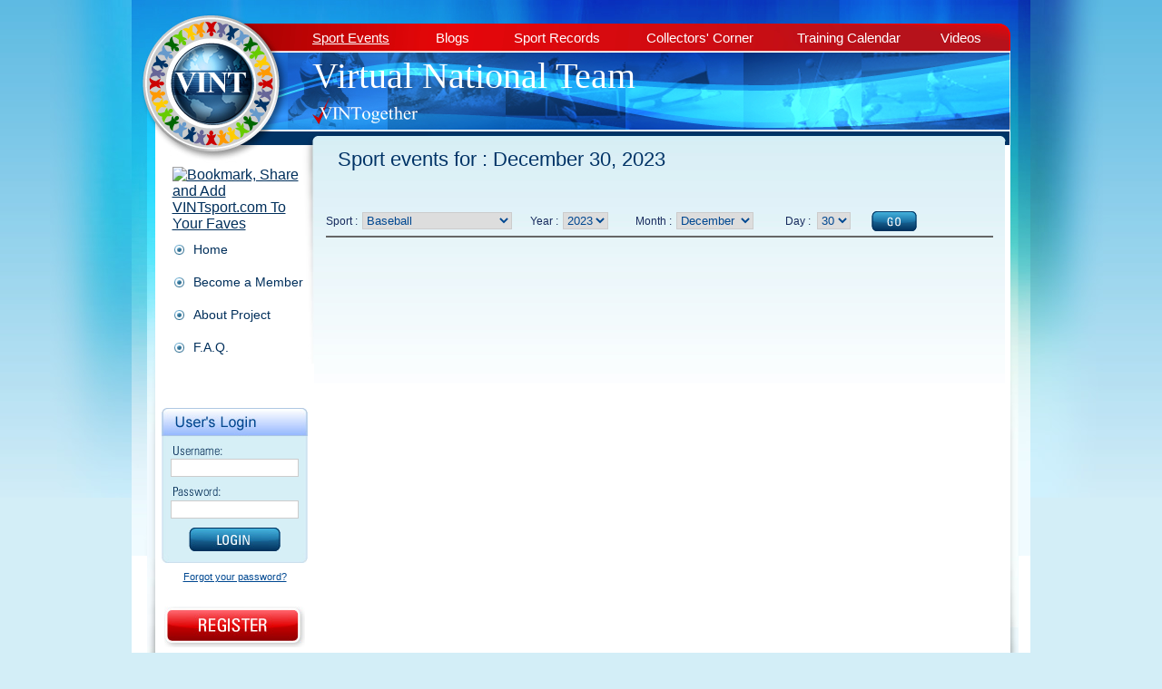

--- FILE ---
content_type: text/html
request_url: http://vintsport.com/Sport_Events/Baseball/2023/12/30
body_size: 5150
content:
<!DOCTYPE html PUBLIC "-//W3C//DTD XHTML 1.0 Transitional//EN" "http://www.w3.org/TR/xhtml1/DTD/xhtml1-transitional.dtd">
<html xmlns="http://www.w3.org/1999/xhtml">
<head>
<meta http-equiv="Content-Type" content="text/html; charset=utf-8" />
<title>Major Sport Events for Baseball December 30, 2023</title>
<meta name="description" content="List of major Baseball events on December 30, 2023. Find detailed information on VINT, sporting clubs team and  community online. Sport social network" />
<meta name="keywords" content="Baseball team club community online members events sport sporting December 30, 2023" />

<link rel="stylesheet" type="text/css" href="/inc/styles.css" />
</head>
<body style="padding:0; margin:0; background-color:#D3EEF7">
<table width="100%" align="center" border="0" cellpadding="0" cellspacing="0">
<tr>
<td style="background-repeat:repeat-x; background-image:url(/img/left_gradient_stretch.jpg);" align="center">
<table width="1170px" border="0" cellpadding="0" cellspacing="0"><tr>
<td width="90px" valign="top"><img align="right" src="/img/left_gradient.jpg" alt="" width="90px" height="549px" /></td>
<td valign="top" width="990px" align="left">
    <table width="990px" border="0" cellpadding="0" cellspacing="0" bgcolor="#FFFFFF"> <!--main middle table-->
    <tr>
    <td>
    	<table width="100%" border="0" cellpadding="0" cellspacing="0"> <!--Header table-->
        <tr>
        <td width="199px"><img src="/img/top_left_logo.jpg" alt="" border="0" usemap="#Map" width="199px" height="156px" /></td>
        <td valign="top">
        	<table width="755px" border="0" cellpadding="0" cellspacing="0"> <!--Header middle table-->
            <tr><td><img src="/img/top_middle.jpg" alt="" width="755px" height="26px" /></td></tr>
            <tr style="background-image:url(/img/top_middle_line2.jpg); background-repeat:no-repeat; height:32px;">
            <td>
                <table width="100%" border="0" cellpadding="0" cellspacing="0"> <!--Header menu table-->	
                	<tr>
                    <td width="136px"><a href="/Sport_Events/All" class="arial_15_white_underline" onmouseover="this.className='arial_15_white_underline'" onmouseout="this.className='arial_15_white'">Sport Events</a></td>
                    <td width="86px"><a href="/Blogs" class="arial_15_white" onmouseover="this.className='arial_15_white_underline'" onmouseout="this.className='arial_15_white'">Blogs</a></td>
                    <td width="146px"><a href="/Records" class="arial_15_white" onmouseover="this.className='arial_15_white_underline'" onmouseout="this.className='arial_15_white'">Sport Records</a></td>
                    <td width="166px"><a href="/Collectors_Corner/All" class="arial_15_white" onmouseover="this.className='arial_15_white_underline'" onmouseout="this.className='arial_15_white'">Collectors' Corner</a></td>
                    <td><a href="/content/Training_Calendar" class="arial_15_white" onmouseover="this.className='arial_15_white_underline'" onmouseout="this.className='arial_15_white'">Training Calendar</a></td>
                    <td><a href="/Videos" class="arial_15_white" onmouseover="this.className='arial_15_white_underline'" onmouseout="this.className='arial_15_white'">Videos</a></td>
                    </tr>
                </table>
            </td>
            </tr>
            <tr style="background-image:url(/img/top_middle_line3.jpg); background-repeat:no-repeat; height:98px;">
            <td>
            <div class="tnr_40_white" style="position:relative; top:-8px;">Virtual National Team</div>
            <div class="tnr_20_white" style="position:relative; top:-8px;"><img src="/img/vinTogetherTop.png" alt="VINTogether" width="116px" height="31px" /></div>
            </td>
            </tr>
            </table>
        </td>
        <td width="36px"><img src="/img/top_right.jpg" alt="" width="36px" height="156px" /></td>
        </tr>
        </table>
    </td>
    </tr>
    <tr>
    <td>
    	<table width="100%" border="0" cellpadding="0" cellspacing="0"> <!--Body Table-->
        <tr>
        	<td width="17px" valign="top"><img src="/img/left_menu_sideburn.jpg" alt="" width="17px" height="457px" /></td>
            <td width="9px" style="background-image:url(/img/left_border_stretch.jpg); background-repeat:repeat-y;" valign="bottom">
            	<div style="position:absolute; top:156px;"><img src="/img/left_border_top.jpg" alt="" /></div>
                <div><img src="/img/left_border_bottom.jpg" alt="" /></div>
            </td>
            <td valign="top" width="175px">
            	<table width="175px" border="0" cellpadding="0" cellspacing="0" style="background-image:url(/img/menu_right_gradient.jpg); background-position:top; background-repeat:no-repeat; "> <!--Left Menu-->
                <tr><td height="21px">&nbsp;</td></tr>	
                <tr><td align="left">
                	<table width="160px" align="center" border="0" cellpadding="0" cellspacing="0"> <!--Menu Items Table-->
                    <tr><td height="7px"></td></tr>
                    <tr><td style="padding-left:11px;">
                    <!-- AddThis Button BEGIN -->
<script type="text/javascript">addthis_pub = 'VINTsport';</script>
<a href="http://www.addthis.com/bookmark.php" onmouseover="return addthis_open(this, '', '[URL]', '[TITLE]')" onmouseout="addthis_close()" onclick="return addthis_sendto()">
<img src="https://secure.addthis.com/static/btn/lg-bookmark-en.gif" width="125" height="16" border="0" alt="Bookmark, Share and Add VINTsport.com To Your Faves" /></a>
<script type="text/javascript" src="https://secure.addthis.com/js/152/addthis_widget.js"></script>
<!-- AddThis Button END -->

                    </td></tr><tr><td height="3px"></td></tr>
                    <tr><td >
                    	<table border="0" cellpadding="0" cellspacing="0">
                        <tr onmouseover="this.style.cursor='pointer';" onclick="window.location='/'">
                    	<td width="13px"></td>
                        <td height="33px"><img src="/img/menu_blue.jpg" alt="" /></td>
                        <td width="10px"></td>
                        <td><a class="arial_14_navy" href="/" onmouseover="this.className='arial_14_navy_u';" onmouseout="this.className='arial_14_navy'">Home</a></td>
                        </tr>
                        </table>
                    </td></tr>
                    <tr><td height="3px"></td></tr>
                    <tr><td >
                    	<table border="0" cellpadding="0" cellspacing="0">
                        <tr onmouseover="this.style.cursor='pointer';" onclick="window.location='/content/Our_Goals'">
                    	<td width="13px"></td>
                        <td height="33px"><img src="/img/menu_blue.jpg" alt="" /></td>
                        <td width="10px"></td>
                        <td><a class="arial_14_navy" href="/content/Our_Goals"  onmouseover="this.className='arial_14_navy_u';" onmouseout="this.className='arial_14_navy'">Become a Member</a></td>
                        </tr>
                        </table>
                    </td></tr>
                    <tr><td height="3px"></td></tr>
                    <tr><td >
                    	<table border="0" cellpadding="0" cellspacing="0">
                        <tr onmouseover="this.style.cursor='pointer';" onclick="window.location='/content/About_Project'">
                    	<td width="13px"></td>
                        <td height="33px"><img src="/img/menu_blue.jpg" alt="" /></td>
                        <td width="10px"></td>
                        <td><a class="arial_14_navy" href="/content/About_Project"  onmouseover="this.className='arial_14_navy_u';" onmouseout="this.className='arial_14_navy'">About Project</a></td>
                        </tr>
                        </table>
                    </td></tr>
                    <tr><td height="3px"></td></tr>
                    <tr><td >
                    	<table border="0" cellpadding="0" cellspacing="0">
                        <tr onmouseover="this.style.cursor='pointer';" onclick="window.location='/content/F.A.Q.'">
                    	<td width="13px"></td>
                        <td height="33px"><img src="/img/menu_blue.jpg" alt="" /></td>
                        <td width="10px"></td>
                        <td><a class="arial_14_navy" href="/content/F.A.Q."  onmouseover="this.className='arial_14_navy_u';" onmouseout="this.className='arial_14_navy'">F.A.Q.</a></td>
                        </tr>
                        </table>
                    </td></tr>
                    
                    
                    
                                        <tr><td height="50px"></td></tr>
                    </table>
                </td></tr>
                 
                <tr><td align="left"><form name="loginForm" action="/login.php" style="margin:0px; padding:0px;" method="post">
                	<table align="center" width="161px" height="171px" border="0" cellpadding="0" cellspacing="0" style="background-image:url(/img/login_bg.jpg); background-repeat:no-repeat;"><!-- Login table-->
                        <tr><td height="41px"></td></tr>
                        <tr><td style="padding-left:10px; height:14px;"><img src="/img/username.jpg" alt="" /></td></tr>
                        <tr><td align="center"><input type="text" name="username" id="username" class="login_box" style="width:135px;" /></td></tr>
                        <tr><td height="8px"></td></tr>
                        <tr><td style="padding-left:10px; height:14px;"><img src="/img/password.jpg" alt="" /></td></tr>
                        <tr><td height="26px" align="center"><input type="password" name="password" id="password" class="login_box" style="width:135px;"/></td></tr>
                        <tr><td height="6px"></td></tr>
                        <tr><td align="center"><input type="image" src="/img/login_button.jpg" /></td></tr>
                        <tr><td height="11px"></td></tr>
                                                <input type="hidden" name="rdback" id="rdback" value="/ins/home.php" />
                     </table></form>
                </td></tr>
                <tr><td height="9px"></td></tr>
                <tr><td align="center"><a href="/forgotPassword.php" class="arial_11_blue">Forgot your password?</a></td></tr>
                <tr><td height="9px"></td></tr>
                <tr><td align="center"><br /><a href="/register.php" class="arial_11_blue"><img src="/img/register_button.jpg" border="0" alt="Register" width="155" height="45" /></a><br /><br /></td></tr>
                                </table>
            </td>
            <td valign="top">
            	<table width="100%" align="center" border="0" cellpadding="0" cellspacing="0"> <!--content table-->
                <tr>
                <td width="761px" valign="top" style="background-image:url(/img/middle_gradient.jpg); background-position:top; background-repeat:repeat-x;"><form name="sportEventsListForm" id="sportEventsListForm" method="post" action="">
<table width="100%" align="left" border="0" cellpadding="0" cellspacing="0" style="padding-left:13px; padding-right:13px;"> <!--content table-->
<tr><td height="7px"></td></tr>
<tr><td class="arial_22_navy" style="padding-left:13px;">Sport events for : December 30, 2023</td></tr>
<tr><td height="27px"></td></tr>
<tr><td height="17px"></td></tr>
<tr><td>
<table width="100%" border="0" cellpadding="0" cellspacing="0" class="arial_12_blue" >
<tr>
	<td width="40px">Sport :</td>
	<td align="left" width="150px">
    <select name="sport" id="sport" class="input_box">
    <option value="All">All sports</option>
        <option value="AGFIS_|_GAISF" >AGFIS / GAISF</option>
        <option value="Air_Sports" >Air Sports</option>
        <option value="Alpine_Skiing" >Alpine Skiing</option>
        <option value="American_Football" >American Football</option>
        <option value="Aquatics" >Aquatics</option>
        <option value="Archery" >Archery</option>
        <option value="Athletics" >Athletics</option>
        <option value="Badminton" >Badminton</option>
        <option value="Baseball" selected='selected'>Baseball</option>
        <option value="Basketball" >Basketball</option>
        <option value="Basque_Pelota" >Basque Pelota</option>
        <option value="Beach_Volleyball" >Beach Volleyball</option>
        <option value="Biathlon" >Biathlon</option>
        <option value="Billiards" >Billiards</option>
        <option value="Bobsleigh" >Bobsleigh</option>
        <option value="Bowls" >Bowls</option>
        <option value="Boxing" >Boxing</option>
        <option value="Bridge" >Bridge</option>
        <option value="Canoeing" >Canoeing</option>
        <option value="Chess" >Chess</option>
        <option value="Cricket" >Cricket</option>
        <option value="Cross-Country_Skiing" >Cross-Country Skiing</option>
        <option value="Curling" >Curling</option>
        <option value="Cycling" >Cycling</option>
        <option value="DanceSport" >DanceSport</option>
        <option value="Darts" >Darts</option>
        <option value="Deaf_Sports" >Deaf Sports</option>
        <option value="Diving" >Diving</option>
        <option value="Dragon_Boat" >Dragon Boat</option>
        <option value="Equestrian_Sports" >Equestrian Sports</option>
        <option value="Fencing" >Fencing</option>
        <option value="Figure_Skating" >Figure Skating</option>
        <option value="Fistball" >Fistball</option>
        <option value="Floorball" >Floorball</option>
        <option value="Flying_Disc" >Flying Disc</option>
        <option value="Football_Soccer" >Football Soccer</option>
        <option value="Freestyle_Skiing" >Freestyle Skiing</option>
        <option value="Go" >Go</option>
        <option value="Golf" >Golf</option>
        <option value="Gymnastics" >Gymnastics</option>
        <option value="Handball" >Handball</option>
        <option value="Hockey_Field" >Hockey Field</option>
        <option value="Hockey_Ice" >Hockey Ice</option>
        <option value="Hockey_Indoor" >Hockey Indoor</option>
        <option value="Ice_Climbing" >Ice Climbing</option>
        <option value="Ju-Jitsu" >Ju-Jitsu</option>
        <option value="Judo" >Judo</option>
        <option value="Karate" >Karate</option>
        <option value="Kendo" >Kendo</option>
        <option value="Korfball" >Korfball</option>
        <option value="Lifesaving" >Lifesaving</option>
        <option value="Luge" >Luge</option>
        <option value="Maccabi" >Maccabi</option>
        <option value="Masters_Games" >Masters Games</option>
        <option value="Mediterranean_Games" >Mediterranean Games</option>
        <option value="Military_Sport" >Military Sport</option>
        <option value="Modern_Pentathlon" >Modern Pentathlon</option>
        <option value="Motorcycling" >Motorcycling</option>
        <option value="Mountaineering" >Mountaineering</option>
        <option value="Multisports" >Multisports</option>
        <option value="Netball" >Netball</option>
        <option value="Nordic_Combined" >Nordic Combined</option>
        <option value="Nordic_Skiing" >Nordic Skiing</option>
        <option value="Orienteering" >Orienteering</option>
        <option value="Paragliding" >Paragliding</option>
        <option value="Paralympic" >Paralympic</option>
        <option value="Powerboating" >Powerboating</option>
        <option value="Powerlifting" >Powerlifting</option>
        <option value="Rowing" >Rowing</option>
        <option value="Rugby" >Rugby</option>
        <option value="Sailing" >Sailing</option>
        <option value="School_Sport" >School Sport</option>
        <option value="Shooting" >Shooting</option>
        <option value="Skeleton" >Skeleton</option>
        <option value="Ski_Jumping" >Ski Jumping</option>
        <option value="Ski_Mountaineering" >Ski Mountaineering</option>
        <option value="Snowboarding" >Snowboarding</option>
        <option value="Softball" >Softball</option>
        <option value="Special_Olympics" >Special Olympics</option>
        <option value="Speed_Skating" >Speed Skating</option>
        <option value="Speed_Skiing" >Speed Skiing</option>
        <option value="Sport_Climbing" >Sport Climbing</option>
        <option value="Sports_Fishing" >Sports Fishing</option>
        <option value="Squash" >Squash</option>
        <option value="Sumo" >Sumo</option>
        <option value="Surfing" >Surfing</option>
        <option value="Swimming" >Swimming</option>
        <option value="Synchronized_Skating" >Synchronized Skating</option>
        <option value="Synchronized_Swimming" >Synchronized Swimming</option>
        <option value="Table_Tennis" >Table Tennis</option>
        <option value="Taekwondo" >Taekwondo</option>
        <option value="Tennis" >Tennis</option>
        <option value="Triathlon" >Triathlon</option>
        <option value="Tug_of_War" >Tug of War</option>
        <option value="University_Sports" >University Sports</option>
        <option value="Volleyball" >Volleyball</option>
        <option value="Water_Polo" >Water Polo</option>
        <option value="Water_Skiing" >Water Skiing</option>
        <option value="Weightlifting" >Weightlifting</option>
        <option value="World_Games" >World Games</option>
        <option value="Wrestling" >Wrestling</option>
        <option value="Wushu" >Wushu</option>
        </select>
    </td>
    <td width="36px" style="padding-left:20px;">Year :</td> 
    <td align="left" width="80px"> 
    <select name="year" id="year" class="input_box">
    	<option value="2009" >2009</option>
		<option value="2010" >2010</option>
		<option value="2011" >2011</option>
		<option value="2012" >2012</option>
		<option value="2013" >2013</option>
		<option value="2014" >2014</option>
		<option value="2015" >2015</option>
		<option value="2016" >2016</option>
		<option value="2017" >2017</option>
		<option value="2018" >2018</option>
		<option value="2019" >2019</option>
		<option value="2020" >2020</option>
		<option value="2021" >2021</option>
		<option value="2022" >2022</option>
		<option value="2023" selected='selected'>2023</option>
		<option value="2024" >2024</option>
		<option value="2025" >2025</option>
		<option value="2026" >2026</option>
		<option value="2027" >2027</option>
		<option value="2028" >2028</option>
	    </select>
    </td>
    <td width="45px">Month :</td>
    <td width="120px" align="left">
    <select name="month" id="month" class="input_box">
    <option value="1" >January</option>
    <option value="2" >February</option>
    <option value="3" >March</option>
    <option value="4" >April</option>
    <option value="5" >May</option>
    <option value="6" >June</option>
    <option value="7" >July</option>
    <option value="8" >August</option>
    <option value="9" >September</option>
    <option value="10" >October</option>
    <option value="11" >November</option>
    <option value="12" selected='selected'>December</option>
    </select>
    </td>
    <td width="35px">Day :</td>
    <td width="60px" align="left">
    <select name="day" id="day" class="input_box">
    <option value="All" >All</option>
        <option value="1" >1</option>
        <option value="2" >2</option>
        <option value="3" >3</option>
        <option value="4" >4</option>
        <option value="5" >5</option>
        <option value="6" >6</option>
        <option value="7" >7</option>
        <option value="8" >8</option>
        <option value="9" >9</option>
        <option value="10" >10</option>
        <option value="11" >11</option>
        <option value="12" >12</option>
        <option value="13" >13</option>
        <option value="14" >14</option>
        <option value="15" >15</option>
        <option value="16" >16</option>
        <option value="17" >17</option>
        <option value="18" >18</option>
        <option value="19" >19</option>
        <option value="20" >20</option>
        <option value="21" >21</option>
        <option value="22" >22</option>
        <option value="23" >23</option>
        <option value="24" >24</option>
        <option value="25" >25</option>
        <option value="26" >26</option>
        <option value="27" >27</option>
        <option value="28" >28</option>
        <option value="29" >29</option>
        <option value="30" selected='selected'>30</option>
        <option value="31" >31</option>
        </select>
    </td>
    <td><a href="#" onclick="buildURL(); return false;"><img border="0" src="/img/button_go.png" alt="" /></a><td>
</tr>
<tr><td height="5px"></td></tr>
<tr><td colspan="9" height="2px" bgcolor="#666666"></td></tr>
</table>
</td></tr>
<tr><td height="10px"></td></tr>
<tr><td>
	<table border="0" width="100%" cellpadding="0" cellspacing="0" style="padding-left:10px; padding-right:10px;">
        </table>
</td></tr>
<tr><td height="50px"></td></tr>
</table>
</form>
<script language="javascript" type="text/javascript">
function buildURL()
{
	var sport = document.sportEventsListForm.sport.options[document.getElementById('sport').selectedIndex].value;
	var year = document.sportEventsListForm.year.options[document.getElementById('year').selectedIndex].value;
	var month = document.sportEventsListForm.month.options[document.getElementById('month').selectedIndex].value;
	var day = document.sportEventsListForm.day.options[document.getElementById('day').selectedIndex].value;
	document.sportEventsListForm.action = "/Sport_Events/"+sport+"/"+year+"/"+month+"/"+day;
	//alert (document.sportEventsListForm.sport.options[document.getElementById('sport').selectedIndex].value);
	document.sportEventsListForm.submit();
}
</script>
<script language="javascript" type="text/javascript">
function deleteVideo(video)
{
	document.getElementById('leave').value = video;
	document.getElementById('process').value = 0;
	document.ff1.submit();
}
function switchPages(pageNum)
{
	document.getElementById("curPage").value=pageNum;
	document.ff1.submit();
}

function switchPerPage(pageNum)
{
	document.getElementById("numPerPage").value=pageNum;
	document.ff1.submit();
}
</script>
</td>
                <td valign="top" width="6px"><img src="/img/middle_right_gradient.jpg" alt=""/></td>
                </tr>
                </table>
            </td>
            <td width="9px" style="background-image:url(/img/right_border_stretch.jpg); background-repeat:repeat-y;" valign="bottom">
            	<div style="position:absolute; top:156px; z-index:0;"><img src="/img/right_border_top.jpg" style="z-index:0;" alt="" /></div>
                <div><img src="/img/right_border_bottom.jpg" alt="" /></div>
            </td>
        	<td width="13px" valign="top"><img src="/img/right_sideburn.jpg" alt="" /></td>
        </tr>
        <tr><td style="background-color:#EFFBFF"></td><td colspan="4"><img src="/img/bottom_border.jpg" alt="" /></td><td style="background-color:#EFFBFF"></td></tr>
        <tr>
        <td style="background-color:#EFFBFF"></td>
        <td colspan="4">
        	<table width="100%" align="center" border="0" cellpadding="0" cellspacing="0">
            <tr>
            <td width="30px"></td>
            <td><a href="/" class="arial_11_light_blue">Home</a></td>
            <td width="21px"></td>
            <td><a href="/content/Privacy_Policy" class="arial_11_light_blue">Privacy Policy</a></td>
            <td width="21px"></td>
            <td><a href="/content/Terms" class="arial_11_light_blue">Terms of Service</a></td>
            <td width="21px"></td>
            <td><a href="/content/F.A.Q." class="arial_11_light_blue">F.A.Q.</a></td>
            <td width="24px"></td>
            <td><a href="/contactUs.php" class="arial_11_light_blue">Contact Us</a></td>
            <td width="24px"></td>
            <td><a href="/sportList.php" class="arial_11_light_blue">Sport Events</a></td>
            <td width="230px">&nbsp;</td>
            <td class="arial_11_light_blue">©2026 VINT Corporation. All Rights Reserved</td>
            <td></td>
            </tr>
            <!--<tr><td height="10px"></td></tr>
            <tr><td colspan="10" align="center"><a href="http://www.superiorwebsys.com" class="arial_11_light_blue">Design and Development by Superior Web Systems</a></td></tr>-->
            <tr><td height="10px"></td></tr>
            <tr><td colspan="15" height="50px" style="background-color:#EFFBFF"></td></tr>
            </table>
        </td>
        <td style="background-color:#EFFBFF"></td>
        </tr>
        </table>
    </td>
    </tr>
    </table>
</td>
<td width="90px" valign="top"><img align="left" src="/img/right_gradient.jpg" alt="" /></td>
</tr></table></td>
</tr>
</table>
<script language="javascript" type="text/javascript" src="/inc/js_functions.js"></script>
<map name="Map" id="Map"><area shape="circle" coords="87,90,80" href="/" alt="" /></map></body>
<script type="text/javascript">
var gaJsHost = (("https:" == document.location.protocol) ? "https://ssl." : "http://www.");
document.write(unescape("%3Cscript src='" + gaJsHost + "google-analytics.com/ga.js' type='text/javascript'%3E%3C/script%3E"));
</script>
<script type="text/javascript">
try {
var pageTracker = _gat._getTracker("UA-2761705-23");
pageTracker._trackPageview();
} catch(err) {}</script>
</html>
         

--- FILE ---
content_type: text/css
request_url: http://vintsport.com/inc/styles.css
body_size: 980
content:
a {
	font-family:Arial;
	color:#002f5b;	
}

.arial_11_blue_light {
	font-family:Arial;
	font-size:11px;
	color:#B3E0F2;
}
.arial_11_blue {
	font-family:Arial;
	font-size:11px;
	color:#004891;
	text-decoration:underline;
}
.arial_11_light_blue {
	font-family:Arial;
	font-size:11px;
	color:#3f7ebe;
	text-decoration:underline;
	font-stretch:condensed;
}
.arial_12_navy {
	font-family:Arial;
	font-size:12px;
	color:#002f5b;
}
.arial_12_lightblue {
	font-family:Arial;
	font-size:12px;
	color:#1972CD;
}
.arial_12_blue {
	font-family:Arial;
	font-size:12px;
	color:#182B5E;
}
.arial_12_blue2 {
	font-family:Arial;
	font-size:12px;
	color:#003366;
	text-decoration:none;
}
.arial_12_blue2_bold {
	font-family:Arial;
	font-size:12px;
	color:#003366;
	font-weight:bold;
	text-decoration:none;
}
.arial_12_blue2_bold_link {
	font-family:Arial;
	font-size:12px;
	color:#003366;
	font-weight:bold;
}
.arial_12_red {
	font-family:Arial;
	font-size:12px;
	color:#CC0000;
}
.arial_12_white {
	font-family:Arial;
	font-size:12px;
	color:#FFFFFF;
}
.arial_12_blue_link_italic {
	font-family:Arial;
	font-size:12px;
	color:#3366CC;
	font-style:italic;
	font-weight:bold;
}
.arial_12_gray_italic {
	font-family:Arial;
	font-size:12px;
	color:#333333;
	font-style:italic;
}
.arial_12_gray {
	font-family:Arial;
	font-size:12px;
	color:#333333;
}
.arial_13_navy {
	font-family:Arial;
	font-size:13px;
	color:#003366;
}
.arial_13_blue {
	font-family:Arial;
	font-size:13px;
	color:#182B5E;
}
.arial_13_lightblue {
	font-family:Arial;
	font-size:13px;
	color:#1972CE;
	text-decoration:none;
}
.arial_13_blue2 {
	font-family:Arial;
	font-size:13px;
	color:#182F5B;
}
.arial_14_white {
	font-family:Arial;
	font-size:14px;
	color:#FFFFFF;
	text-decoration:none;
}
.arial_14_blue {
	font-family:Arial;
	font-size:14px;
	color:#182B5E;
	text-decoration:none;
}
.arial_14_red {
	font-family:Arial;
	font-size:14px;
	color:#FF0000;
	text-decoration:none;
}
.arial_14_red_pale{
	font-family:Arial;
	font-size:14px;
	color:#CC0000;
	text-decoration:none;
}
.arial_14_navy {
	font-family:Arial;
	font-size:14px;
	color:#002f5b;
	text-decoration:none;
}
.arial_14_navy_condensed {
	font-family:Arial;
	font-size:14px;
	color:#002f5b;
	text-decoration:none;
	font-stretch:condensed;
}
.arial_14_navy_bold {
	font-family:Arial;
	font-size:14px;
	color:#002f5b;
	text-decoration:none;
	font-stretch:condensed;
	font-weight:bold;
}
.arial_14_navy_u {
	font-family:Arial;
	font-size:14px;
	color:#002f5b;
	text-decoration:underline;
}
.arial_15_white {
	font-family:Arial;
	font-size:15px;
	color:#FFFFFF;
	text-decoration:none;
}
.arial_15_white_underline {
	font-family:Arial;
	font-size:15px;
	color:#FFFFFF;
	text-decoration:underline;
}
.arial_15_navy {
	font-family:Arial;
	font-size:15px;
	color:#004891;
	font-stretch:condensed;
}
.arial_16_white {
	font-family:Arial;
	font-size:16px;
	color:#FFFFFF;
	text-decoration:none;
}
.arial_16_navy {
	font-family:Arial;
	font-size:16px;
	color:#182B5E;
	text-decoration:none;
}
.arial_16_navy_bold {
	font-family:Arial;
	font-size:16px;
	color:#182B5E;
	text-decoration:none;
	font-weight:bold;
}
.arial_18_navy {
	font-family:Arial;
	font-size:18px;
	color:#182B5E;
	text-decoration:none;
}
.arial_18_white {
	font-family:Arial;
	font-size:18px;
	color:#FFFFFF;
	text-decoration:none;
}
.tnr_20_white {
	font-family:"Times New Roman";
	font-size:20px;
	color:#FFFFFF;
}
.arial_22_navy {
	font-family:Arial;
	font-size:22px;
	color:#003366;
}
.tnr_40_white {
	font-family:"Times New Roman";
	font-size:40px;
	color:#FFFFFF;
	font-stretch:condensed;
}
.login_box {
	font-family:"Arial";
	font-size:12px;
	color:#004891;
	height:16px;
	border:1px #CCCCCC solid;
}

.input_box {
	font-family:"Arial";
	font-size:13px;
	color:#004891;
	border:1px #CCCCCC solid;
}
.input_box_blue {
	font-family:"Arial";
	font-size:13px;
	color:#004891;
	height:18px;
	border:1px #CCDDEE solid;
}

.ffriend_box {
	font-family:"Arial";
	font-size:15px;
	color:#004891;
	height:22px;
	border:1px #CCDDEE solid;
	background-color:#EBF7FA;
}

.input_select {
	font-family:"Arial";
	font-size:13px;
	color:#004891;
	height:22px;
	border:1px #CCCCCC solid;
}
.input_select_blue {
	font-family:"Arial";
	font-size:13px;
	color:#004891;
	height:22px;
	border:1px #CCDDEE solid;
}

.info_box { 
	position:absolute; 
	left:255px; 
	top:0px; 
	border:1px solid #CC3300;
	font-family:"Arial";
	font-size:12px;
	color:#004891;
	background-color:#F6F5F0;
	width:180px;
	padding:2px;
	display:none;
}
.button_on {
	background-image:url(/img/active_tab_gradient.jpg);
	background-repeat:repeat-x;	
	cursor:pointer;
	font-family:Arial;
	font-size:14px;
	color:#FFFFFF;
	text-decoration:none;
}
.button_off {
	background-image:url(/img/inactive_tab_gradient.jpg);
	background-repeat:repeat-x;
	cursor:pointer;
	font-family:Arial;
	font-size:14px;
	color:#FFFFFF;
	text-decoration:none;
}
.mess {
	font-family:"Arial";
	font-size:13px;
	color:#0C3;
}
.black_overlay{
	position: fixed;
	top: 0%;
	left: 0%;
	width: 100%;
	height: 100%;
	background-color: black;
	z-index:1001;
	-moz-opacity: 0.8;
	opacity:.80;
	filter: alpha(opacity=80);
}
.white_content {
	position: fixed;
	top: 25%;
	left: 25%;
	width: 50%;
	padding: 16px;
	border: 5px solid #09C;
	background-color: white;
	z-index:1002;
	overflow: auto;
}


--- FILE ---
content_type: application/javascript
request_url: http://vintsport.com/inc/js_functions.js
body_size: 275
content:

function replyTo(replyID)
{
	document.getElementById('replyDiv').innerHTML = "<table width='66%' class='arial_12_gray'><tr><td align='left'><b>In reply to :</b></td></tr><tr><td align='left'>"+document.getElementById('info'+replyID).innerHTML+"</td></tr><tr><td align='left'>"+document.getElementById('body'+replyID).innerHTML+"</td></tr><tr><td height='10px'></td></tr></table>";	
	document.getElementById('replyDiv').style.display = "block";
	document.getElementById('parent').value = replyID;
	window.location = "#reply";
}